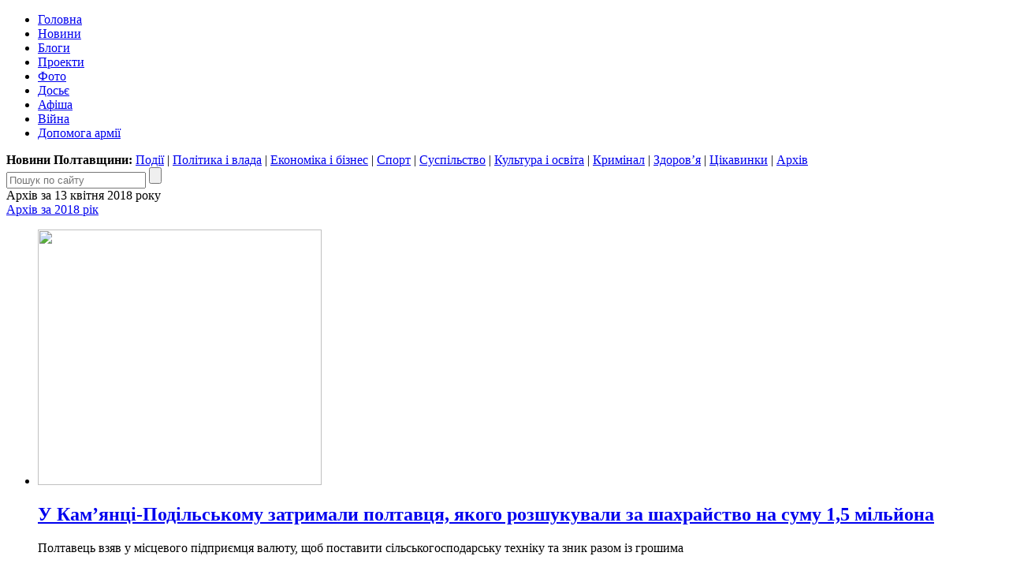

--- FILE ---
content_type: text/html; charset=UTF-8
request_url: https://poltava.to/archive/2018/4/13/?p=2
body_size: 14918
content:
<!DOCTYPE html>
<html lang="uk">
<head>
	<meta charset="utf-8" /><meta name="viewport" content="width=device-width, initial-scale=1, maximum-scale=2" /><meta name="robots" content="noindex, follow" />
	<title>Архів за 13 квітня 2018 року / Полтавщина</title>
	<link rel="apple-touch-icon" sizes="180x180" href="/favicons/apple-touch-icon.png?v=2">
<link rel="icon" type="image/png" sizes="32x32" href="/favicons/favicon-32x32.png?v=2">
<link rel="icon" type="image/png" sizes="16x16" href="/favicons/favicon-16x16.png?v=2">
<link rel="manifest" href="/favicons/site.webmanifest?v=2">
<link rel="mask-icon" href="/favicons/safari-pinned-tab.svg?v=2" color="#004080">
<link rel="shortcut icon" href="/favicons/favicon.ico?v=2">
<meta name="msapplication-TileColor" content="#004080">
<meta name="msapplication-config" content="/favicons/browserconfig.xml?v=2">
<meta name="theme-color" content="#004080"><meta property="article:author" content="https://www.facebook.com/poltava.news" /><meta property="og:site_name" content="Інтернет-видання «Полтавщина»" /><meta property="fb:pages" content="116123688447033" /><link rel="prev" href="/archive/2018/4/13/" /><link rel="stylesheet" type="text/css" href="https://i1.poltava.to/minify2/a6d0ebcededfa696da494e904edeb0e9.css" /><script src="https://i1.poltava.to/js2/jquery-3.3.1.min.js"></script><script src="https://i1.poltava.to/js2/jquery.scrollTo.min.js"></script><script src="https://i1.poltava.to/minify2/9f0e23dcc0c1c384f3ae83b484465169.js"></script>
	<!--[if lt IE 9]><script src="https://i1.poltava.to/js2/html5.js"></script><![endif]-->
	
<!-- Google tag (gtag.js) -->
<script async src="https://www.googletagmanager.com/gtag/js?id=G-1QHPF5KQTV"></script>
<script>
  window.dataLayer = window.dataLayer || [];
  function gtag(){dataLayer.push(arguments);}
  gtag('js', new Date());

  gtag('config', 'G-1QHPF5KQTV');
</script>

<!-- Global site tag (gtag.js) - Google Analytics -->
<script async src="https://www.googletagmanager.com/gtag/js?id=UA-11839115-1"></script>
<script>
  window.dataLayer = window.dataLayer || [];
  function gtag(){dataLayer.push(arguments);}
  gtag('js', new Date());

  gtag('config', 'UA-11839115-1');
</script>

</head>
<body data-ts="1770152571" data-dt="2026-02-03 23:02:51" class="stream-webpage">
<div id="slideout-panel" class="template-width-limit">
	
<div data-place="top" class="bn bn-top"></div>


<div class="desktop-header-tools">
	<div class="float-left">
	</div>
	<div class="float-right">
		
	</div>
	<div class="clear-both"></div>
</div>


<header class="template-header">
	
	
<div class="mobile-header-tools user-select-none">
	<div class="float-left">
		<span id="slideout-button" class="icon icon-menu"></span>
		
		<a href="//poltava.to/tema/" class="icon icon-mail"></a>
	</div>
	<div class="float-right">
		<a href="//poltava.to/search/" class="icon icon-search"></a>
		
<a href="//poltava.to/login/" class="icon icon-login"></a>

	</div>
	<div class="clear-both"></div>
</div>


	<div class="clear-both"></div>
	
	<div class="template-header-table">
		<div class="template-header-row">

			<div class="logo-holder">
				<a href="//poltava.to/" class="logo"></a>
			</div>

			<nav class="site-navigation">
				<ul class="main-menu"><li class="tab desktop-only"><a href="//poltava.to/">Головна</a></li><li class="tab tab-active"><a href="//poltava.to/news/">Новини</a></li><li class="tab"><a href="//blog.poltava.to/">Блоги</a></li><li class="tab"><a href="//poltava.to/project/">Проекти</a></li><li class="tab"><a href="//poltava.to/photo/">Фото</a></li><li class="tab secondary"><a href="//poltava.to/dossier/">Досьє</a></li><li class="tab secondary"><a href="//poltava.to/afisha/">Афіша</a></li><li class="tab desktop-only"><a href="//poltava.to/tag/2320/">Війна</a></li><li class="tab desktop-only"><a href="//poltava.to/tag/1278/">Допомога армії</a></li></ul>
			</nav>

		</div>
	</div>

	<div class="submenu desktop-only"><strong>Новини Полтавщини: </strong><a href="//poltava.to/news/events/">Події</a> | <a href="//poltava.to/news/politics-and-government/">Політика і влада</a> | <a href="//poltava.to/news/economics-and-business/">Економіка і бізнес</a> | <a href="//sport.pl.ua/">Спорт</a> | <a href="//poltava.to/news/society/">Суспільство</a> | <a href="//poltava.to/news/culture-and-education/">Культура і освіта</a> | <a href="//poltava.to/news/crime/">Кримінал</a> | <a href="//poltava.to/news/health/">Здоров’я</a> | <a href="//poltava.to/news/interesting/">Цікавинки</a> | <a href="//poltava.to/archive/2026/" class="current">Архів</a></div>
<div class="header-search">
	<form action="//poltava.to/search/" method="get" class="search-form relative">
		<input name="q" type="text" maxlength="100" placeholder="Пошук по сайту" class="search-line" />
		<input type="submit" value="" title="Знайти" class="search-button" />
	</form>
</div>


</header>

<div class="template-body-left-holder">
	<div class="template-body-left">
		
<div class="template-content-holder">
	<div data-min-height="1550" class="template-content"><div class="tblock tblock-lg vertical-margin stream"><div class="clear-both tblock-fixer"></div><div class="tblock-header">
<div class="display-table">
	<div class="display-row">
		<div class="display-cell tblock-header-cell tblock-label-cell">
			<div class="tblock-title-label"><div class="tblock-title">Архів за 13 квітня 2018 року</div></div>
		</div>
		<div class="display-cell tblock-header-cell tblock-link-cell"><a href="/archive/2018/" class="tblock-header-link">Архів за 2018 рік</a></div>
	</div>
</div>
</div><div class="tblock-body"><ul class="tblock-stream"><li class="tblock-stream-row stream-row">
<div class="stream-block">
	<div class="stream-block-row">
		
<div class="stream-block-preview">
	<a href="/news/46694/">
		<img 
			src="//i1.poltava.to/preview/360/uploads/2018/04/2018-04-13/police2-1.jpg"
			srcset="
				//i1.poltava.to/preview/360/uploads/2018/04/2018-04-13/police2-1.jpg 360w,
				//i1.poltava.to/preview/480/uploads/2018/04/2018-04-13/police2-1.jpg 480w,
				//i1.poltava.to/preview/640/uploads/2018/04/2018-04-13/police2-1.jpg 640w
			"
			sizes="
				(max-width: 376px) 360px,
				(max-width: 496px) 480px,
				(max-width: 600px) 640px,
				360px
			" width="360" height="324" />
	</a>
</div>

		<div class="stream-block-content">
			<h2 class="stream-block-title"><a href="/news/46694/">У Кам’янці-Подільському затримали полтавця, якого розшукували за шахрайство на суму 1,5 мільйона</a></h2><div class="stream-block-intro"><p>Полтавець взяв у місцевого підприємця валюту, щоб поставити сільськогосподарську техніку та зник разом із грошима</p>			</div><div class="stream-block-info"><span class="tblock-date">13 квітня 2018, 15:08</span><a href="/news/46694/#comments" class="comments">4</a></div>
		</div>
	</div>
</div>
</li><li class="tblock-stream-row stream-row">
<div class="stream-block">
	<div class="stream-block-row">
		
<div class="stream-block-preview">
	<a href="/news/46695/">
		<img 
			src="//i1.poltava.to/preview/360/uploads/2018/04/2018-04-13/1-1.jpg"
			srcset="
				//i1.poltava.to/preview/360/uploads/2018/04/2018-04-13/1-1.jpg 360w,
				//i1.poltava.to/preview/480/uploads/2018/04/2018-04-13/1-1.jpg 480w,
				//i1.poltava.to/preview/640/uploads/2018/04/2018-04-13/1-1.jpg 640w
			"
			sizes="
				(max-width: 376px) 360px,
				(max-width: 496px) 480px,
				(max-width: 600px) 640px,
				360px
			" width="360" height="324" />
	</a>
</div>

		<div class="stream-block-content">
			<h2 class="stream-block-title"><a href="/news/46695/">У Полтаві продовжили демонтувати незаконні вивіски: на вул. Соборності та перехресті Європейської та Степового фронту</a></h2><div class="stream-block-intro"><p>Комунальні працівники демонтували вивіски салону краси, ювелірного магазину, пункту обміну валют та сімейної клініки</p>			
			</div><div class="stream-block-info"><span class="tblock-date">13 квітня 2018, 15:33</span><a href="/news/46695/#comments" class="comments">17</a></div>
		</div>
	</div>
</div>
</li><li class="tblock-stream-row stream-row">
<div class="stream-block">
	<div class="stream-block-row">
		
<div class="stream-block-preview">
	<a href="/project/3626/">
		<img 
			src="//i1.poltava.to/preview/360/uploads/2018/04/2018-04-13/porushnyk.jpg"
			srcset="
				//i1.poltava.to/preview/360/uploads/2018/04/2018-04-13/porushnyk.jpg 360w,
				//i1.poltava.to/preview/480/uploads/2018/04/2018-04-13/porushnyk.jpg 480w,
				//i1.poltava.to/preview/640/uploads/2018/04/2018-04-13/porushnyk.jpg 640w
			"
			sizes="
				(max-width: 376px) 360px,
				(max-width: 496px) 480px,
				(max-width: 600px) 640px,
				360px
			" width="360" height="324" />
	</a>
</div>

		<div class="stream-block-content">
			<h2 class="stream-block-title"><a href="/project/3626/">За тиждень рибний патруль виявив 101 випадок незаконного вилову риби</a></h2><div class="stream-block-intro"><p>В ніч з 11 на 12 квітня інспектори Полтавського рибного патруля, спільно з правоохоронними органами виявили два значних порушення на водоймах області. Загалом за тиждень зафіксований 101 випадок незаконного вилову риби.</p>			</div><div class="stream-block-info"><span class="tblock-date">13 квітня 2018, 15:52</span><a href="/project/3626/#comments" class="comments">0</a></div>
		</div>
	</div>
</div>
</li><li class="tblock-stream-row stream-row">
<div class="stream-block">
	<div class="stream-block-row">
		
<div class="stream-block-preview">
	<a href="/news/46696/">
		<img 
			src="//i1.poltava.to/preview/360/uploads/2018/04/2018-04-13/terminal.jpg"
			srcset="
				//i1.poltava.to/preview/360/uploads/2018/04/2018-04-13/terminal.jpg 360w,
				//i1.poltava.to/preview/480/uploads/2018/04/2018-04-13/terminal.jpg 480w,
				//i1.poltava.to/preview/640/uploads/2018/04/2018-04-13/terminal.jpg 640w
			"
			sizes="
				(max-width: 376px) 360px,
				(max-width: 496px) 480px,
				(max-width: 600px) 640px,
				360px
			" width="360" height="324" />
	</a>
</div>

		<div class="stream-block-content">
			<h2 class="stream-block-title"><a href="/news/46696/">Капремонт терміналу аеропорту «Полтава» замовили фірмі, яку підозрюють у розтраті бюджетних коштів</a></h2><div class="stream-block-intro"><p>Полтавська влада уклала договір на капремонт терміналу аеропорту за 25,7 млн грн із фірмою — фігурантом справи із розкрадання бюджету</p>			
			
			</div><div class="stream-block-info"><span class="tblock-date">13 квітня 2018, 16:27</span><a href="/news/46696/#comments" class="comments">49</a></div>
		</div>
	</div>
</div>
</li><li class="tblock-stream-row stream-row">
<div class="stream-block">
	<div class="stream-block-row">
		
<div class="stream-block-preview">
	<a href="/project/3627/">
		<img 
			src="//i1.poltava.to/preview/360/uploads/2018/04/2018-04-13/-poltavschini-projde-oblasnij-seminar-praktikum-dlja-kerivnikiv-.png"
			srcset="
				//i1.poltava.to/preview/360/uploads/2018/04/2018-04-13/-poltavschini-projde-oblasnij-seminar-praktikum-dlja-kerivnikiv-.png 360w,
				//i1.poltava.to/preview/480/uploads/2018/04/2018-04-13/-poltavschini-projde-oblasnij-seminar-praktikum-dlja-kerivnikiv-.png 480w,
				//i1.poltava.to/preview/640/uploads/2018/04/2018-04-13/-poltavschini-projde-oblasnij-seminar-praktikum-dlja-kerivnikiv-.png 640w
			"
			sizes="
				(max-width: 376px) 360px,
				(max-width: 496px) 480px,
				(max-width: 600px) 640px,
				360px
			" width="360" height="324" />
	</a>
</div>

		<div class="stream-block-content">
			<h2 class="stream-block-title"><a href="/project/3627/">На Полтавщині пройде обласний семінар-практикум для керівників пошуково-дослідницьких краєзнавчих об’єднань</a></h2><div class="stream-block-intro"><p>Семінар-практикум проходитиме 17 та 18 квітня. Тема заходу: «Національно-патріотичне виховання учнівської молоді через призму краєзнавчих досліджень». Організатори — Полтавський обласний центр туризму та краєзнавства учнівської молоді (ПОЦТКУМ).</p>			
			</div><div class="stream-block-info"><span class="tblock-date">13 квітня 2018, 16:37</span><a href="/project/3627/#comments" class="comments">3</a></div>
		</div>
	</div>
</div>
</li><li class="tblock-stream-row stream-row">
<div class="stream-block">
	<div class="stream-block-row">
		
<div class="stream-block-preview">
	<a href="/project/3628/">
		<img 
			src="//i1.poltava.to/preview/360/uploads/2018/04/2018-04-13/-bilokin-i-svitlana-rjabota.jpg"
			srcset="
				//i1.poltava.to/preview/360/uploads/2018/04/2018-04-13/-bilokin-i-svitlana-rjabota.jpg 360w,
				//i1.poltava.to/preview/480/uploads/2018/04/2018-04-13/-bilokin-i-svitlana-rjabota.jpg 480w,
				//i1.poltava.to/preview/640/uploads/2018/04/2018-04-13/-bilokin-i-svitlana-rjabota.jpg 640w
			"
			sizes="
				(max-width: 376px) 360px,
				(max-width: 496px) 480px,
				(max-width: 600px) 640px,
				360px
			" width="360" height="324" />
	</a>
</div>

		<div class="stream-block-content">
			<h2 class="stream-block-title"><a href="/project/3628/">В Полтавській області вперше відбудеться спартакіада серед ОТГ</a></h2><div class="stream-block-intro"><p>На президії Всеукраїнської фізкультурно-спортивної організації «Колос» Полтавського району обговорили плани змагань на найближчий час.</p>			</div><div class="stream-block-info"><span class="tblock-date">13 квітня 2018, 16:45</span><a href="/project/3628/#comments" class="comments">2</a></div>
		</div>
	</div>
</div>
</li><li class="tblock-stream-row stream-row">
<div class="stream-block">
	<div class="stream-block-row">
		
<div class="stream-block-preview">
	<a href="/project/3629/">
		<img 
			src="//i1.poltava.to/preview/360/uploads/2018/04/2018-04-13/youtuberebaru.jpg"
			srcset="
				//i1.poltava.to/preview/360/uploads/2018/04/2018-04-13/youtuberebaru.jpg 360w,
				//i1.poltava.to/preview/480/uploads/2018/04/2018-04-13/youtuberebaru.jpg 480w,
				//i1.poltava.to/preview/640/uploads/2018/04/2018-04-13/youtuberebaru.jpg 640w
			"
			sizes="
				(max-width: 376px) 360px,
				(max-width: 496px) 480px,
				(max-width: 600px) 640px,
				360px
			" width="360" height="324" />
	</a>
</div>

		<div class="stream-block-content">
			<h2 class="stream-block-title"><a href="/project/3629/">Компанія «ДТЕК Нафтогаз» допомагає розвивати Мачухівську ОТГ</a></h2><div class="stream-block-intro"><p>У Мачухівській сільраді провели зустріч із представниками «ДТЕК», на якій обговорили стратегічну програму соціального партнерства і намітили плани на 2018 рік.</p>			</div><div class="stream-block-info"><span class="tblock-date">13 квітня 2018, 16:55</span><a href="/project/3629/#comments" class="comments">3</a></div>
		</div>
	</div>
</div>
</li><li class="tblock-stream-row stream-row">
<div class="stream-block">
	<div class="stream-block-row">
		
<div class="stream-block-preview">
	<a href="/news/46697/">
		<img 
			src="//i1.poltava.to/preview/360/uploads/2018/04/2018-04-13/image-6483441-2.jpg"
			srcset="
				//i1.poltava.to/preview/360/uploads/2018/04/2018-04-13/image-6483441-2.jpg 360w,
				//i1.poltava.to/preview/480/uploads/2018/04/2018-04-13/image-6483441-2.jpg 480w,
				//i1.poltava.to/preview/640/uploads/2018/04/2018-04-13/image-6483441-2.jpg 640w
			"
			sizes="
				(max-width: 376px) 360px,
				(max-width: 496px) 480px,
				(max-width: 600px) 640px,
				360px
			" width="360" height="324" />
	</a>
</div>

		<div class="stream-block-content">
			<h2 class="stream-block-title"><a href="/news/46697/">Заступник мера з питань ЖКГ Лямін втік з профільної комісії, щоб не звітуватись на вимогу депутатів СДП</a></h2><div class="stream-block-intro"><p>«Відбулася» комісія з питань містобудування, архітектури, розвитку міського господарства, транспорту, розвитку підприємництва, міста, інвестицій та туризму. В народі її кличуть просто ЖКХ. Голова її батьківщинівець Бєлоножко та ряд провладних депутатів повністю виправлюдовують радянську розшифровку абревіатури «ЖивиКакХочеш», говорять опозиціонери соціал-демократи. Такі висновки про роботу комісії депутати СДП зробили з того як проходило засідання комісії.</p>			</div><div class="stream-block-info"><span class="tblock-date">13 квітня 2018, 17:37</span><a href="/news/46697/#comments" class="comments">0</a></div>
		</div>
	</div>
</div>
</li></ul></div><div class="tblock-footer">
<div class="desktop-navigation">
	<span class="float-left">Сторінки: <a href="/archive/2018/4/13/">1</a> | <span class="bold">2</span> | ... | <a href="/archive/2018/">Архів</a></span>
	<span class="float-right"><a class="go-back" href="/archive/2018/4/13/">Попередня</a></span>
	<span class="clear-both"></span>
</div>
</div><div class="clear-both tblock-fixer"></div></div></div>
</div>

<div class="bn bn-lenta"></div>

<div class="template-lenta-holder">
	<div class="template-lenta">
		<section data-noindex="1" class="tblock tblock-sm vertical-margin lenta lenta-index"><div class="clear-both tblock-fixer"></div><div class="tblock-header">
<div class="display-table">
	<div class="display-row">
		<div class="display-cell tblock-header-cell tblock-label-cell">
			
<div class="tblock-title-label">
	<div class="display-table">
		<div class="display-row">
			<div class="display-cell tblock-title-cell">
				<h2 class="tblock-title">Стрічка новин</h2>
			</div>
			<div class="display-cell tblock-icons-cell">
				<div class="tblock-header-icons">
					<a href="/rss/news.xml" class="icon icon-rss" title="RSS"></a>
				</div>
			</div>
		</div>
	</div>
</div>

		</div>
		
	</div>
</div>
</div><div class="tblock-body"><div data-stream="[base64]/[base64]/[base64]/[base64]/RgNCw0LLQu9GW0L3QvdGPINCW0JrQkyDQn9C+0LvRgtCw0LLQuCDQt9Cw0LzQvtCy0LjQu9C+INC/[base64]/0LXRgNCw0YLQuNCy0L3QviDQvtCx0L3QvtCy0LjQu9CwINC/[base64]/[base64]/QuNC90L3QviDQv9C+0LLRgtC+0YDRjtGUOiDCq9GDINC90LDRgSDRg9GB0LUg0LTQvtCx0YDQtSwg0LHRltC30L3QtdGBINCw0LTQsNC/0YLRg9Cy0LDQstGB0Y/[base64]/QvtCz0L7QtNC20LXQvdC90Y8g0YHQutCw0YHQvtCy0LDQvdC+OiDQn9C+0LvRgtCw0LLRgdGM0LrQsCDQntCS0JAg0LfQvtCx0L7QsifRj9C30LDQu9CwINC00LXQv9GD0YLQsNGC0ZbQsiDRgtCwINC/0L7RgdCw0LTQvtCy0YbRltCyINC70LjRiNC1INC30LLRltGC0YPQstCw0YLQuCDQv9GA0L4g0LfQsNC60L7RgNC00L7QvdC90ZYg0L/[base64]/Rg9GB0Lo6INC/0LXRgNGI0ZYg0LzQsNCz0ZbRgdGC0YDQuCDQntCf0J8gwqvQnNC10L3QtdC00LbQvNC10L3RgiDQvtGF0L7RgNC+0L3QuCDQt9C00L7RgNC+0LLigJnRjyDRgtCwwqDRgdC+0YbRltCw0LvRjNC90LUg0L/[base64]/QvtGB0LDQtNC4INC00LjRgNC10LrRgtC+0YDQsCDQsdGD0LTRltCy0LXQu9GM0L3QvtCz0L4g0LTQtdC/[base64]/0LjRgdC+0LrCuzog0Y/[base64]/0YDQuNC50L7QvCDQu9GW0LrQsNGA0Y8t0YDQtdCw0LHRltC70ZbRgtC+0LvQvtCz0LAg0LIg0KLQtdGA0LXRiNC60ZbQstGB0YzQutGW0Lkg0KLQkywg0J/[base64]/Qu9C10L3QvdGPINCR0ZbQu9GM0YHRjNC60L7Qs9C+INCz0L7RgNC+0LTQuNGJ0LAg0L7RhNGW0YbRltC50L3QviDRgdGC0LDQu9C4INC/0LDQvOKAmdGP0YLQutCw0LzQuCDQutGD0LvRjNGC0YPRgNC90L7RlyDRgdC/[base64]/[base64]/[base64]/0ZbQtNGC0YDQuNC80LrQuCDRlNCy0YDQvtC/0LXQudGB0YzQutC40YUg0L/QsNGA0YLQvdC10YDRltCyINC30LDRgtCy0LXRgNC00LjQu9CwINC90L7QstC40Lkg0J/QvtGA0Y/QtNC+0Log0L/RltC00LPQvtGC0L7QstC60Lgg0L/RgNC+0ZTQutGC0ZbQsiDRgNC10LPRg9C70Y/[base64]/[base64]/[base64]/RgNC+0LzRltGBINC30L3QsNC50LTQtdC90L46INC80ZbRgdGM0LrRgNCw0LTQsCDQn9C+0LvRgtCw0LLQuCDQstC40LfQvdCw0YfQuNC70LDRgdGPINC3wqDRgNC+0LfQvNGW0YDQvtC8INC00L7Qv9C+0LzQvtCz0Lgg0YHRltC84oCZ0Y/QvCDQv9C+0LvQtdCz0LvQuNGFINC30LDRhdC40YHQvdC40LrRltCyINCj0LrRgNCw0ZfQvdC4PC9hPg0KCTwvc3Bhbj4NCjwvbGk+PC91bD4=" class="tblock-content tblock-content-bg lenta-content"></div></div><div class="tblock-footer">
<div class="display-table nav-buttons lenta-buttons">
	<div class="display-row">
		<div class="display-cell">
			<a href="/news/" data-loading="Завантаження..." data-end="Кінець стрічки" data-type="index" data-source="" data-dt="2026-02-02 18:24:00" class="tbutton tbutton-active more-button">Більше новин</a>
		</div>
		<div class="display-cell">
			<a href="/archive/2026/" class="tbutton tbutton-active">Архів</a>
		</div>
	</div>
</div>
</div><div class="clear-both tblock-fixer"></div></section>
	</div>
</div>

<div class="clear-both"></div>

	</div>
</div>
<div class="template-body-right">
	<div class="template-sidebar vertical-margin"><div data-place="right" class="bn bn-sidebar"></div><div data-place="right" class="bn bn-sidebar"></div><div data-place="right" class="bn bn-sidebar"></div><div data-place="right" class="bn bn-sidebar"></div><div data-place="right" class="bn bn-sidebar"></div><div data-place="right" class="bn bn-sidebar"></div></div>
</div>
<div class="clear-both"></div>

<div data-place="bottom" class="bn bn-bottom"></div>
<footer class="template-footer">

	<div class="footer-mobile"><ul><li><a href="//poltava.to/news/">Новини Полтави</a></li><li><a href="//poltava.to/project/">Спецпроекти</a></li><li><a href="//blog.poltava.to/">Блоги</a></li><li><a href="//poltava.to/photo/">Фоторепортажі</a></li><li><a href="//poltava.to/archive/2026/">Архів матеріалів</a></li></ul><div class="footer-social-icons"><a href="https://www.facebook.com/poltava.news" class="social-icon social-icon-facebook" title="Наша сторінка у Facebook"></a><a href="https://t.me/poltava_to" class="social-icon social-icon-telegram" title="Наш канал у Telegram"></a><a href="https://www.instagram.com/poltava.to/" class="social-icon social-icon-instagram" title="Наша сторінка в Instagram"></a></div></div>

	<div class="footer-table">
		<div class="footer-row">

			<div class="footer-left">
				<p class="footer-copyright">© 2009 – 2026 Інтернет-видання «Полтавщина»</p>
				<div class="footer-eula">
					<p>Використання матеріалів інтернет-видання «Полтавщина» на інших сайтах дозволяється лише за наявності гіперпосилання на сайт <a href="//poltava.to/" style="text-decoration:none;">poltava.to</a>, не закритого для індексації пошуковими системами; у друкованих виданнях — лише за погодженням з редакцією.</p>
					<p>Матеріали, позначені написом або значком <span class="ad-sign" style="float: none; display: inline-block;"></span>, опубліковані на комерційній основі.</p>
					<p>Матеріали, позначені значком <span class="smile-sign" style="float: none; display: inline-block;"></span>, є першоквітневими жартами.</p>
					<p>Матеріали, розміщені в розділах «Проекти» та «Блоги», публікуються за ініціативи сторонніх осіб і не є редакційними.</p>
					<p>Редакція інтернет-видання «Полтавщина» не несе відповідальності за зміст коментарів, розміщених користувачами сайту. Редакція не завжди поділяє погляди авторів публікацій.</p>
				</div>
			</div>
			
			<div class="footer-middle">
				<p>
					Редакція – <span data-email="editor.poltava.to[at]gmail.com" class="template-email"></span><br />
					Телефон редакції – <span class="nowrap">(095) 794-29-25</span>
				</p>
				<p>
					Реклама на сайті – <span data-email="reklama.poltava.to[at]gmail.com" class="template-email"></span>, <span class="nowrap">(095) 750-18-53</span>
				</p>
				
				<div id="footer-social"></div>
			</div>

			<div class="footer-right">
				<p><!-- I.UA counter --><a href="https://www.i.ua/" target="_blank" onclick="this.href='https://i.ua/r.php?68823';" title="Rated by I.UA">
<script type="text/javascript"><!--
iS='http'+(window.location.protocol=='https:'?'s':'')+
'://r.i.ua/s?u68823&p4&n'+Math.random();
iD=document;if(!iD.cookie)iD.cookie="b=b; path=/";if(iD.cookie)iS+='&c1';
iS+='&d'+(screen.colorDepth?screen.colorDepth:screen.pixelDepth)
+"&w"+screen.width+'&h'+screen.height;
iT=iR=iD.referrer.replace(iP=/^[a-z]*:\/\//,'');iH=window.location.href.replace(iP,'');
((iI=iT.indexOf('/'))!=-1)?(iT=iT.substring(0,iI)):(iI=iT.length);
if(iT!=iH.substring(0,iI))iS+='&f'+escape(iR);
iS+='&r'+escape(iH);
iD.write('<img src="'+iS+'" border="0" width="88" height="31" />');
//--></script></a><!-- End of I.UA counter --></p>
			</div>

		</div>
	</div>
</footer>

</div>
			
<div id="slideout-menu" class="slideout-menu-hidden">

	<div class="slideout-margin">

		<h3 class="vertical-margin small-title"><a href="//poltava.to/">Полтавщина</a>:</h3>

		<ul class="vertical-margin">
			<li><a href="//poltava.to/news/">Новини</a>
<ul class="mobile-submenu">
	<li><a href="//poltava.to/news/events/">Події</a></li>
	<li><a href="//poltava.to/news/politics-and-government/">Політика і влада</a></li>
	<li><a href="//poltava.to/news/economics-and-business/">Економіка і бізнес</a></li>
	<li><a href="//sport.pl.ua/">Спорт</a></li>
	<li><a href="//poltava.to/news/society/">Суспільство</a></li>
	<li><a href="//poltava.to/news/culture-and-education/">Культура і освіта</a></li>
	<li><a href="//poltava.to/news/crime/">Кримінал</a></li>
	<li><a href="//poltava.to/news/health/">Здоров’я</a></li>
	<li><a href="//poltava.to/news/interesting/">Цікавинки</a></li>
</ul></li>
			<li><a href="//poltava.to/project/">Проекти</a></li>
			<li><a href="//blog.poltava.to/">Блоги</a></li>
			<li><a href="//poltava.to/photo/">Фоторепортажі</a></li>
			<li><a href="//poltava.to/archive/2026/">Архів</a></li>			
		</ul>

		<div class="slideout-contacts">
<p>Наш e-mail: <span data-email="editor.poltava.to[at]gmail.com" class="template-email"></span></p>
<p>Телефон редакції: <a href="tel:+380957942925">(095)&nbsp;794-29-25</a></p>
<p>Реклама на сайті: <span data-email="reklama.poltava.to[at]gmail.com" class="template-email"></span> <a href="+380957501853">(095)&nbsp;750-18-53</a></p>
		</div>

		<div style="margin: 1em 0;">
			<a href="//poltava.to/tema/" class="tbutton tbutton-active">Запропонувати тему</a>
		</div>

		<div class="slideout-social-icons"><a href="https://www.facebook.com/poltava.news" class="social-icon social-icon-facebook" title="Наша сторінка у Facebook"></a><a href="https://t.me/poltava_to" class="social-icon social-icon-telegram" title="Наш канал у Telegram"></a><a href="https://www.instagram.com/poltava.to/" class="social-icon social-icon-instagram" title="Наша сторінка в Instagram"></a></div>

	</div>

</div>
<script>var bn_data="[base64]/[base64]"; var bn_code="news";</script>
</body>
</html>